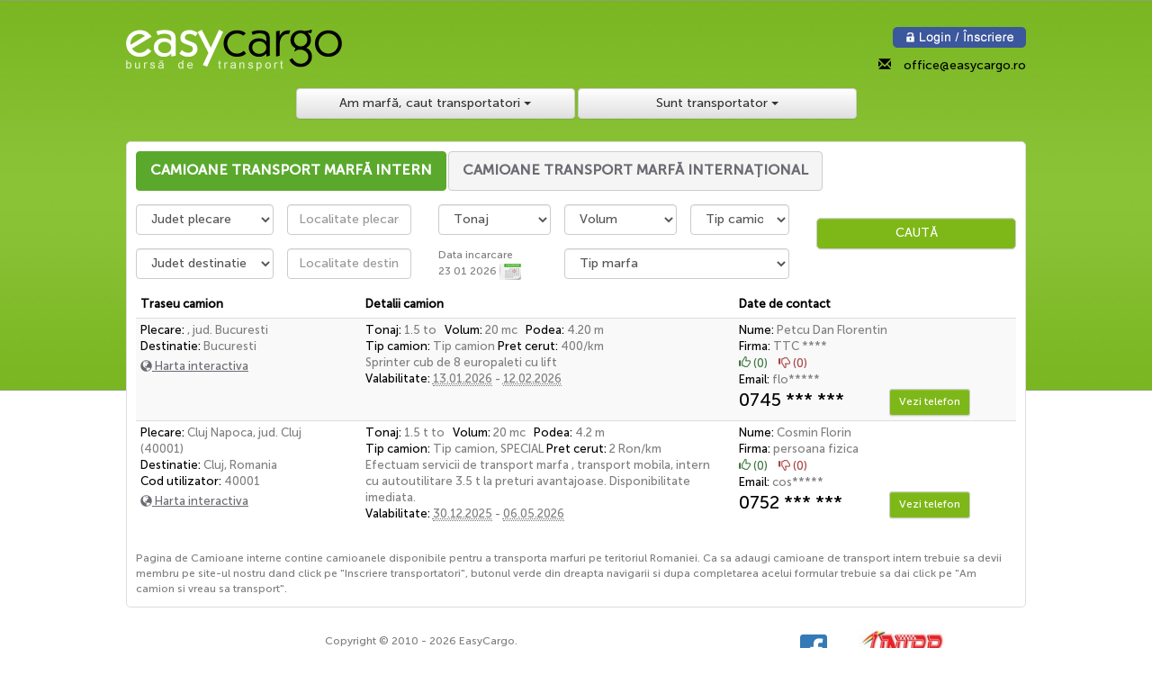

--- FILE ---
content_type: text/html; charset=UTF-8
request_url: https://www.easycargo.ro/transport-marfa-intern
body_size: 6560
content:
<!DOCTYPE html PUBLIC "-//W3C//DTD XHTML 1.0 Transitional//EN" "http://www.w3.org/TR/xhtml1/DTD/xhtml1-transitional.dtd">
<html xmlns="http://www.w3.org/1999/xhtml" xml:lang="ro" lang="ro">
<head>
<title>EasyCargo.ro: Camioane transport marfa intern</title>
<meta name="description" content="Noua bursa de transport marfa intern. Inscrie-te GRATUIT pe site pentru a cauta marfuri!"/>
<meta name="keywords" content="easycargo, easy cargo, bursa transport, bursa de transport"/>

<script type="text/javascript" src="/system/_library_3p/js/jquery/jquery-1.11.2.min.js"></script>
<link rel="stylesheet" type="text/css" href="/system/_library_3p/bootstrap/css/bootstrap.min.css" media="screen"/>
<link rel="stylesheet" type="text/css" href="/system/_library_3p/bootstrap/css/bootstrap-theme.min.css" media="screen"/>
<link rel="stylesheet" type="text/css" href="/system/_library_3p/bootstrap/css/glyphicons.css" media="screen"/>
<link rel="stylesheet" type="text/css" href="/system/_library_3p/bootstrap/css/glyphicons-social.css" media="screen"/>
<script type="text/javascript" src="/system/_library_3p/bootstrap/js/bootstrap.min.js"></script>
<link rel="stylesheet" type="text/css" href="/layout/standard/style.css?v=20240311120729" media="screen"/>
<script type="text/javascript" src="/layout/standard/js/standard.js?v=20240619122610"></script>
<meta http-equiv="Content-Type" content="text/html; charset=utf-8" />
<meta name="google-site-verification" content="YhxziddB-watdMITqm1gHJi-YZZ7m_jV7m_kOk8Sf2s" />
<meta name="language" content="romanian, RO"/>
<script type="text/javascript" src="/layout/standard/js/facebook.js"></script>
<meta name="viewport" content="initial-scale=1, maximum-scale=1">
<link rel="stylesheet" type="text/css" href="/system/_library_3p/calendar/calendar.css" media="screen"/>
<script type="text/javascript" src="/system/_library_3p/calendar/calendar.js"></script>
<script type="text/javascript" src="/system/_library_3p/calendar/calendar-setup.js"></script>
<script type="text/javascript" src="/system/_library_3p/calendar/lang/calendar-en.js"></script>
<link rel="canonical" href="/transport-marfa-intern"/>
<script type="text/javascript" src="/system/_library/js/jqvalidation_bs.js"></script>

<meta name="Robots" content="index,follow"/>
<meta name="Revisit-After" content="1 day"/>
</head>
<body class="ro chrome">
		<div id="fb-root"></div>
		<script>(function(d, s, id) {
		  var js, fjs = d.getElementsByTagName(s)[0];
		  if (d.getElementById(id)) return;
		  js = d.createElement(s); js.id = id;
		  js.src = "//connect.facebook.net/en_US/sdk.js#xfbml=1&version=v2.5";
		  fjs.parentNode.insertBefore(js, fjs);
		}(document, 'script', 'facebook-jssdk'));</script>
<div id="page">
	<div id="header">	<div class="top">
		<div class="left">
			<a href="/" class="logoTop"><img src="/layout/standard/images/logo-easy-cargo-alb.png"/></a>					<div class="fb-like" data-href="https://www.facebook.com/easycargo.eu" data-layout="button_count" data-action="like" data-show-faces="true" data-share="false"></div>
						</div>
		<div class="right">
			<div class="btn-group">
	<a href="/auth/inregistrare?login=1&no_msg=1"><img src="/layout/standard/images/login2.png"/></a></div>
<div class="telefoane">
			<span class="icon glyphicon glyphicon-envelope"></span>
		<span class="email"><a href="/cdn-cgi/l/email-protection#ef808989868c8aaf8a8e9c968c8e9d8880c19d80"><span class="__cf_email__" data-cfemail="88e7eeeee1ebedc8ede9fbf1ebe9faefe7a6fae7">[email&#160;protected]</span></a></span>
</div>
		</div>
	</div>

			<div class="bottom">
			<div class="butoanemari">
				<div class="btn-group">
					<button type="button" class="btn btn-default btn-md dropdown-toggle" data-toggle="dropdown" aria-expanded="false" style="min-width:310px;">
						Am marfă, caut transportatori <span class="caret"></span>
					</button>
					<ul class="dropdown-menu" role="menu" style="min-width:310px;">
						<li><a href="/marfuri/adauga_marfa" rel="nofollow">Adaugă gratuit marfă pe site</a></li>
						<li><a href="/transport-marfa-intern">Camioane transport marfă intern</a></li>
						<li><a href="/transport-marfa-international">Camioane transport marfă internațional</a></li>
					</ul>
				</div>

				<div class="btn-group">
					<button type="button" class="btn btn-default btn-md dropdown-toggle" data-toggle="dropdown" aria-expanded="false" style="min-width:310px;">
						Sunt transportator <span class="caret"></span>
					</button>
					<ul class="dropdown-menu" role="menu" style="min-width:310px;">
						<li><a href="/auth/inregistrare" rel="nofollow">Înscriere transportatori</a></li>
						<li><a href="/marfa-de-transportat-intern" title="transport marfa intern">Mărfuri de transportat intern</a></li>
						<li><a href="/marfa-de-transportat-international" title="transport marfa international">Mărfuri de transportat internațional</a></li>
					</ul>
				</div>
			</div>
		</div>
	</div>
	<div id="content"><ul class="nav nav-pills nav-tip">
	<li class="active">
		<a href="/transport-marfa-intern">
			Camioane transport marfă intern
		</a>
	</li>
	<li>
		<a href="/transport-marfa-international">
			Camioane transport marfă internațional
		</a>
	</li>
</ul>
		
		<form name="filtre" class="filtre formularStandard" method="GET">
	<div class="row">
		<ul>
			<div class="col-sm-4">
				<div class="row">
					<div class="col-xs-6" style="padding-right:0px;"><div class="form-group  Select"><select name="judet_plecare" id="input_judet_plecare" class="form-control"><option value="" selected="selected">Judet plecare</option><option value="1">Bucuresti</option><option value="2">Alba</option><option value="3">Arad</option><option value="4">Arges</option><option value="5">Bacau</option><option value="6">Bihor</option><option value="7">Bistrita-Nasaud</option><option value="8">Botosani</option><option value="9">Brasov</option><option value="10">Braila</option><option value="11">Buzau</option><option value="12">Caras-Severin</option><option value="13">Calarasi</option><option value="14">Cluj</option><option value="15">Constanta</option><option value="16">Covasna</option><option value="17">Dambovita</option><option value="18">Dolj</option><option value="19">Galati</option><option value="20">Giurgiu</option><option value="21">Gorj</option><option value="22">Harghita</option><option value="23">Hunedoara</option><option value="24">Ialomita</option><option value="25">Iasi</option><option value="26">Ilfov</option><option value="27">Maramures</option><option value="28">Mehedinti</option><option value="29">Mures</option><option value="30">Neamt</option><option value="31">Olt</option><option value="32">Prahova</option><option value="33">Satu Mare</option><option value="34">Salaj</option><option value="35">Sibiu</option><option value="36">Suceava</option><option value="37">Teleorman</option><option value="38">Timis</option><option value="39">Tulcea</option><option value="40">Vaslui</option><option value="41">Valcea</option><option value="42">Vrancea</option></select></div></div>
					<div class="col-xs-6"><div class="form-group  Text"><input type="text" name="localitate_plecare" id="input_localitate_plecare" class="form-control" placeholder="Localitate plecare"/></div></div>
				</div>
				<div class="row">
					<div class="col-xs-6" style="padding-right:0px;"><div class="form-group  Select"><select name="judet_sosire" id="input_judet_sosire" class="form-control"><option value="" selected="selected">Judet destinatie</option><option value="1">Bucuresti</option><option value="2">Alba</option><option value="3">Arad</option><option value="4">Arges</option><option value="5">Bacau</option><option value="6">Bihor</option><option value="7">Bistrita-Nasaud</option><option value="8">Botosani</option><option value="9">Brasov</option><option value="10">Braila</option><option value="11">Buzau</option><option value="12">Caras-Severin</option><option value="13">Calarasi</option><option value="14">Cluj</option><option value="15">Constanta</option><option value="16">Covasna</option><option value="17">Dambovita</option><option value="18">Dolj</option><option value="19">Galati</option><option value="20">Giurgiu</option><option value="21">Gorj</option><option value="22">Harghita</option><option value="23">Hunedoara</option><option value="24">Ialomita</option><option value="25">Iasi</option><option value="26">Ilfov</option><option value="27">Maramures</option><option value="28">Mehedinti</option><option value="29">Mures</option><option value="30">Neamt</option><option value="31">Olt</option><option value="32">Prahova</option><option value="33">Satu Mare</option><option value="34">Salaj</option><option value="35">Sibiu</option><option value="36">Suceava</option><option value="37">Teleorman</option><option value="38">Timis</option><option value="39">Tulcea</option><option value="40">Vaslui</option><option value="41">Valcea</option><option value="42">Vrancea</option></select></div></div>
					<div class="col-xs-6"><div class="form-group  Text"><input type="text" name="localitate_sosire" id="input_localitate_sosire" class="form-control" placeholder="Localitate destinatie"/></div></div>
				</div>
			</div>
			<div class="col-sm-5">
				<div class="row">
					<div class="col-xs-4" style="padding-right:0px;"><div class="form-group  Select"><select name="m_tonaj" id="input_m_tonaj" class="form-control"><option value="" selected="selected">Tonaj</option><option value="0-1">0 - 1 to</option><option value="1-3.5">1 - 3.5 to</option><option value="3.5-10">3,5 - 10 to</option><option value=">10">> 10 to</option></select></div></div>
					<div class="col-xs-4" style="padding-right:0px;"><div class="form-group  Select"><select name="m_volum" id="input_m_volum" class="form-control"><option value="" selected="selected">Volum</option><option value="0-10">0 - 10 mc</option><option value="10-30">10 - 30 mc</option><option value=">30">> 30 mc</option></select></div></div>
					<div class="col-xs-4"><div class="form-group  Select"><select name="m_tip_camion" id="input_m_tip_camion" class="form-control"><option value="" selected="selected">Tip camion</option><option value="cam_carosat">carosat</option><option value="cam_prelata">prelata</option><option value="cam_decopertat">decopertat</option><option value="cam_basculanta">basculanta</option><option value="cam_cisterna">cisterna</option><option value="cam_cisterna_alimentara">cisterna alimentara</option><option value="cam_container">container</option><option value="cam_agabaritic">agabaritic</option><option value="cam_transport_auto">transport auto</option></select></div></div>
				</div>
				<div class="row">
					<div class="col-xs-4">
						<div>Data incarcare</div> <input id="m_data_stop" type="hidden" name="m_data_stop" value="1769187969"/><span id="m_data_stop-display">23 01 2026</span> <a href="#" id="m_data_stop-select"><img src="/system/_library_3p/calendar/calendar.png" alt="#" border="0"/></a><script data-cfasync="false" src="/cdn-cgi/scripts/5c5dd728/cloudflare-static/email-decode.min.js"></script><script type="text/javascript">Calendar.setup({"ifFormat":"%s","daFormat":"%d %m %Y","inputField":"m_data_stop","displayArea":"m_data_stop-display","button":"m_data_stop-select","singleClick":true});</script>					</div>

					<div class="col-xs-8">
						<div class="form-group  Select"><select name="tip_marfa" id="input_tip_marfa" class="form-control"><option value="" selected="selected">Tip marfa</option><option value="adr">Adr</option><option value="frigo">Frigo</option><option value="special">Special</option><option value="agabaritic">Agabaritic</option></select></div>					</div>
				</div>
			</div>
			<div class="col-sm-3">
				<input type="hidden" name="filtreaza" value="1"/>				<div class="form-group  Submit"><input class="btn btn-default btn-sm" style="width: 100%; margin-top: 15px;" type="submit" name="m_filtreaza" value="CAUTĂ"/></div>			</div>
		</ul>
	</div>
</form>
		
		<ul class="ultable">
			<li class="header">
				<div class="row">
					<div class="col-sm-3">Traseu camion</div>
					<div class="col-sm-5">Detalii camion</div>
					<div class="col-sm-4">Date de contact</div>
				</div>
			</li>
							<li class="even">
					<div class="row">
						<div class="col-sm-3"><div class="adr">
	<meta itemprop="name" content="Transport marfa  -  25577"/>
	<span class="bold">Plecare:</span>
	<span class="locality"></span>, jud. Bucuresti</div>
<div class="adr">
	<span class="bold">Destinatie:</span>
	Bucuresti</div>
<div class="linkh">
	<a href="/harta?f_sursa=&amp;f_destinatie=" rel="nofollow" title=" Harta interactiva"><span class="glyphicons glyphicons-globe"></span> Harta interactiva</a></div></div>
						<div class="col-sm-5"><span class="bold">Tonaj:</span> 1.5 to &nbsp; <span class="bold">Volum:</span> 20 mc &nbsp; <span class="bold">Podea:</span> 4.20 m &nbsp; <br/><span class="bold">Tip camion: </span>Tip camion <span class="bold">Pret cerut:</span> <span>400/km</span><div class="desc description">Sprinter cub de 8 europaleti cu lift</div>
<span class="bold">Valabilitate:</span>
<abbr class="dtlisted" title="2026-01-13" itemprop="availabilityStarts">13.01.2026</abbr> - <abbr class="dtexpired" title="2026-02-12" itemprop="availabilityEnds">12.02.2026</abbr></div>
						<div class="col-sm-4"><div class="nume25577"><span class="bold"><span class="bold">Nume:</span> </span><span class="fn">Petcu Dan Florentin </span></div>
<span class="bold">Firma:</span> <span class="org">TTC ****</span><br/><div class="referinte"><span class="text-success"><span class="glyphicon glyphicon-thumbs-up"></span> (<a href="#" style="color:#3c763d;text-decoration:none;" title="0">0</a>)</span> &nbsp; &nbsp;<span class="text-danger"><span class="glyphicon glyphicon-thumbs-down"></span> (<a href="#" style="color:#a94442;text-decoration:none;" title="0">0</a>)</span></div>	<div class="email25577"><span class="bold">Email:</span> flo*****</div>
		<div class="row">
			<div class="col-xs-6 tel tel25577">0745 *** ***</div>
			<div class="col-xs-6 vezitelefon">
				<a href="#" class="btn btn-default btn-sm" data-toggle="modal" data-target="#formVT" data-id_camion="25577" title="Vezi telefon">Vezi telefon</a>			</div>
		</div>
</div>
					</div>
				</li>
							<li class="odd">
					<div class="row">
						<div class="col-sm-3"><div class="adr">
	<meta itemprop="name" content="Transport marfa Cluj Napoca - Romania 25576"/>
	<span class="bold">Plecare:</span>
	<span class="locality">Cluj Napoca</span>, jud. Cluj (40001)</div>
<div class="adr">
	<span class="bold">Destinatie:</span>
	Cluj, Romania<br/><span class="b">Cod utilizator: </span>40001</div>
<div class="linkh">
	<a href="/harta?f_sursa=Cluj Napoca&amp;f_destinatie=Romania" rel="nofollow" title=" Harta interactiva"><span class="glyphicons glyphicons-globe"></span> Harta interactiva</a></div></div>
						<div class="col-sm-5"><span class="bold">Tonaj:</span> 1.5 t to &nbsp; <span class="bold">Volum:</span> 20 mc &nbsp; <span class="bold">Podea:</span> 4.2 m &nbsp; <br/><span class="bold">Tip camion: </span>Tip camion, SPECIAL <span class="bold">Pret cerut:</span> <span>2 Ron/km</span><div class="desc description">Efectuam servicii de transport marfa , transport mobila, intern cu autoutilitare 3.5 t la preturi avantajoase. Disponibilitate imediata.</div>
<span class="bold">Valabilitate:</span>
<abbr class="dtlisted" title="2025-12-30" itemprop="availabilityStarts">30.12.2025</abbr> - <abbr class="dtexpired" title="2026-05-06" itemprop="availabilityEnds">06.05.2026</abbr></div>
						<div class="col-sm-4"><div class="nume25576"><span class="bold"><span class="bold">Nume:</span> </span><span class="fn">Cosmin Florin </span></div>
<span class="bold">Firma:</span> persoana fizica<br/><div class="referinte"><span class="text-success"><span class="glyphicon glyphicon-thumbs-up"></span> (<a href="#" style="color:#3c763d;text-decoration:none;" title="0">0</a>)</span> &nbsp; &nbsp;<span class="text-danger"><span class="glyphicon glyphicon-thumbs-down"></span> (<a href="#" style="color:#a94442;text-decoration:none;" title="0">0</a>)</span></div>	<div class="email25576"><span class="bold">Email:</span> cos*****</div>
		<div class="row">
			<div class="col-xs-6 tel tel25576">0752 *** ***</div>
			<div class="col-xs-6 vezitelefon">
				<a href="#" class="btn btn-default btn-sm" data-toggle="modal" data-target="#formVT" data-id_camion="25576" title="Vezi telefon">Vezi telefon</a>			</div>
		</div>
</div>
					</div>
				</li>
					</ul>
				<br/>
					Pagina de Camioane interne contine camioanele disponibile pentru a transporta marfuri pe teritoriul Romaniei. Ca sa adaugi camioane de transport intern trebuie sa devii membru pe site-ul nostru dand click pe "Inscriere transportatori", butonul verde din dreapta navigarii si dupa completarea acelui formular trebuie sa dai click pe "Am camion si vreau sa transport".
		
		<script type="text/javascript">
	$(document).ready(function() {
		$('#formVT').on('show.bs.modal', function (event) {
			var button = $(event.relatedTarget);
			var modal = $(this);
			modal.find('input[name="id_camion"]').val(button.data('id_camion'));
		});
	});
</script>

<div class="modal fade" id="formVT" tabindex="-1" role="dialog" aria-labelledby="formVTLabel" aria-hidden="true">
	<div class="modal-dialog">
		<div class="modal-content">
			<form method="POST" class="formularStandard jqv" action="/marfuri/adauga_marfa" ENCTYPE="multipart/form-data">
				<div class="modal-header">
					<button type="button" class="close" data-dismiss="modal" aria-label="Close"><span aria-hidden="true">&times;</span></button>
					<h4 class="modal-title" id="formVTLabel">Pentru a vedea telefonul scrie cateva detalii despre marfa ta</h4>
				</div>
				<div class="modal-body">
					<input type="hidden" name="id_camion" value="0"/>					<div class="form-group">
						<div class="row">
							<div class="col-xs-6" style="padding-right:2px;">
								<div class="radioopt"><input type="radio" name="trafic" id="intern" value="intern" checked/> Interna</div>
							</div>
							<div class="col-xs-6" style="padding-left:2px;">
								<div class="radioopt"><input type="radio" name="trafic" id="extern" value="extern"/> Internationala</div>
							</div>
						</div>
					</div>
					<div class="form-group">
						<div class="row">
							<div class="col-xs-5" style="padding-right:0px;">
								<div class="showext Select" style="display:none;">
									<select name="tara_plecare" id="input_tara_plecare" class="form-control"><option value="" selected="selected">Tara plecare</option><option value="Afghanistan">Afganistan</option><option value="South Africa">Africa de Sud</option><option value="Albania">Albania</option><option value="Algeria">Algeria</option><option value="Andorra">Andorra</option><option value="Saudi Arabia">Arabia Saudita</option><option value="Armenia">Armenia</option><option value="Austria">Austria</option><option value="Azerbaijan">Azerbaijan</option><option value="Bahrain">Bahrain</option><option value="Bangladesh">Bangladesh</option><option value="Belarus">Belarus</option><option value="Belgium">Belgia</option><option value="Bhutan">Bhutan</option><option value="Bosnia and Herzegovina">Bosnia si Herzegovina</option><option value="Brunei Darussalam">Brunei Darussalam</option><option value="Bulgaria">Bulgaria</option><option value="China">China</option><option value="Cote D'ivoire">Coasta de Azur</option><option value="Croatia">Croatia</option><option value="Cyprus">Cipru</option><option value="Czech Republic">Cehia</option><option value="Denmark">Danemarca</option><option value="Egypt">Egipt</option><option value="Switzerland">Elvetia</option><option value="United Arab Emirates">Emiratele Arabe Unite</option><option value="Eritrea">Eritrea</option><option value="Estonia">Estonia</option><option value="Ethiopia">Etiopia</option><option value="Finland">Finlanda</option><option value="France">Franta</option><option value="French Guiana">Guiana Franceza</option><option value="Gabon">Gabon</option><option value="Georgia">Georgia</option><option value="Germany">Germania</option><option value="Gibraltar">Gibraltar</option><option value="Greece">Grecia</option><option value="Holy See (Vatican City State)">Vatican</option><option value="Hong Kong">Hong Kong</option><option value="Hungary">Ungaria</option><option value="Iceland">Islanda</option><option value="India">India</option><option value="Iran, Islamic Republic of">Iran</option><option value="Iraq">Irak</option><option value="Ireland">Irlanda</option><option value="Israel">Israel</option><option value="Italy">Italia</option><option value="Jordan">Iordania</option><option value="Kazakhstan">Kazakhstan</option><option value="Kenya">Kenia</option><option value="Kuwait">Kuweit</option><option value="Kyrgyzstan">Kyrgyzstan</option><option value="Latvia">Letonia</option><option value="Lebanon">Liban</option><option value="Lesotho">Lesotho</option><option value="Liberia">Liberia</option><option value="Libyan Arab Jamahiriya">Libyan Arab Jamahiriya</option><option value="Liechtenstein">Liechtenstein</option><option value="Lithuania">Lituania</option><option value="Luxembourg">Luxemburg</option><option value="Macedonia, The Former Yugoslav Republic of">Macedonia</option><option value="Malta">Malta</option><option value="United Kingdom">Marea Britanie</option><option value="Morocco">Maroc</option><option value="Moldova, Republic of">Moldova</option><option value="Monaco">Monaco</option><option value="Mongolia">Mongolia</option><option value="Myanmar">Myanmar</option><option value="Niger">Niger</option><option value="Nigeria">Nigeria</option><option value="Norway">Norvegia</option><option value="Netherlands">Olanda</option><option value="Oman">Oman</option><option value="Pakistan">Pakistan</option><option value="Poland">Polonia</option><option value="Portugal">Portugalia</option><option value="Qatar">Qatar</option><option value="Romania">Romania</option><option value="Russian Federation">Rusia</option><option value="San Marino">San Marino</option><option value="Senegal">Senegal</option><option value="Serbia and Montenegro">Serbia</option><option value="Montenegro">Muntenegru</option><option value="Slovakia">Slovacia</option><option value="Slovenia">Slovenia</option><option value="Somalia">Somalia</option><option value="Spain">Spania</option><option value="Sudan">Sudan</option><option value="Sweden">Suedia</option><option value="Syrian Arab Republic">Siria</option><option value="Taiwan, Province of China">Taiwan</option><option value="Tajikistan">Tajikistan</option><option value="Thailand">Thailand</option><option value="Tunisia">Tunisia</option><option value="Turkey">Turcia</option><option value="Turkmenistan">Turkmenistan</option><option value="Ukraine">Ucraina</option><option value="United States">United States</option><option value="Uzbekistan">Uzbekistan</option><option value="Viet Nam">Viet Nam</option><option value="Yemen">Yemen</option><option value="Zambia">Zambia</option><option value="Zimbabwe">Zimbabwe</option => </option></select>								</div>
								<div class="showint Select req" style="">
									<select name="judet_plecare" id="input_judet_plecare" class="form-control"><option value="" selected="selected">Judet plecare</option><option value="1">Bucuresti</option><option value="2">Alba</option><option value="3">Arad</option><option value="4">Arges</option><option value="5">Bacau</option><option value="6">Bihor</option><option value="7">Bistrita-Nasaud</option><option value="8">Botosani</option><option value="9">Brasov</option><option value="10">Braila</option><option value="11">Buzau</option><option value="12">Caras-Severin</option><option value="13">Calarasi</option><option value="14">Cluj</option><option value="15">Constanta</option><option value="16">Covasna</option><option value="17">Dambovita</option><option value="18">Dolj</option><option value="19">Galati</option><option value="20">Giurgiu</option><option value="21">Gorj</option><option value="22">Harghita</option><option value="23">Hunedoara</option><option value="24">Ialomita</option><option value="25">Iasi</option><option value="26">Ilfov</option><option value="27">Maramures</option><option value="28">Mehedinti</option><option value="29">Mures</option><option value="30">Neamt</option><option value="31">Olt</option><option value="32">Prahova</option><option value="33">Satu Mare</option><option value="34">Salaj</option><option value="35">Sibiu</option><option value="36">Suceava</option><option value="37">Teleorman</option><option value="38">Timis</option><option value="39">Tulcea</option><option value="40">Vaslui</option><option value="41">Valcea</option><option value="42">Vrancea</option></select>								</div>
							</div>
							<div class="col-xs-4" style="padding:0 3px;"><input title="Localitate" type="text" name="localitate_plecare" id="input_localitate_plecare" class="form-control" placeholder="Localitate"/></div>
							<div class="col-xs-3" style="padding-left:0px;"><input type="text" name="cod_plecare" id="input_cod_plecare" class="form-control" placeholder="Cod"/></div>
						</div>
					</div>
					<div class="form-group">
						<div class="row">
							<div class="col-xs-5" style="padding-right:0px;">
								<div class="showext Select" style="display:none;">
									<select name="tara_sosire" id="input_tara_sosire" class="form-control"><option value="" selected="selected">Tara destinatie</option><option value="Afghanistan">Afganistan</option><option value="South Africa">Africa de Sud</option><option value="Albania">Albania</option><option value="Algeria">Algeria</option><option value="Andorra">Andorra</option><option value="Saudi Arabia">Arabia Saudita</option><option value="Armenia">Armenia</option><option value="Austria">Austria</option><option value="Azerbaijan">Azerbaijan</option><option value="Bahrain">Bahrain</option><option value="Bangladesh">Bangladesh</option><option value="Belarus">Belarus</option><option value="Belgium">Belgia</option><option value="Bhutan">Bhutan</option><option value="Bosnia and Herzegovina">Bosnia si Herzegovina</option><option value="Brunei Darussalam">Brunei Darussalam</option><option value="Bulgaria">Bulgaria</option><option value="China">China</option><option value="Cote D'ivoire">Coasta de Azur</option><option value="Croatia">Croatia</option><option value="Cyprus">Cipru</option><option value="Czech Republic">Cehia</option><option value="Denmark">Danemarca</option><option value="Egypt">Egipt</option><option value="Switzerland">Elvetia</option><option value="United Arab Emirates">Emiratele Arabe Unite</option><option value="Eritrea">Eritrea</option><option value="Estonia">Estonia</option><option value="Ethiopia">Etiopia</option><option value="Finland">Finlanda</option><option value="France">Franta</option><option value="French Guiana">Guiana Franceza</option><option value="Gabon">Gabon</option><option value="Georgia">Georgia</option><option value="Germany">Germania</option><option value="Gibraltar">Gibraltar</option><option value="Greece">Grecia</option><option value="Holy See (Vatican City State)">Vatican</option><option value="Hong Kong">Hong Kong</option><option value="Hungary">Ungaria</option><option value="Iceland">Islanda</option><option value="India">India</option><option value="Iran, Islamic Republic of">Iran</option><option value="Iraq">Irak</option><option value="Ireland">Irlanda</option><option value="Israel">Israel</option><option value="Italy">Italia</option><option value="Jordan">Iordania</option><option value="Kazakhstan">Kazakhstan</option><option value="Kenya">Kenia</option><option value="Kuwait">Kuweit</option><option value="Kyrgyzstan">Kyrgyzstan</option><option value="Latvia">Letonia</option><option value="Lebanon">Liban</option><option value="Lesotho">Lesotho</option><option value="Liberia">Liberia</option><option value="Libyan Arab Jamahiriya">Libyan Arab Jamahiriya</option><option value="Liechtenstein">Liechtenstein</option><option value="Lithuania">Lituania</option><option value="Luxembourg">Luxemburg</option><option value="Macedonia, The Former Yugoslav Republic of">Macedonia</option><option value="Malta">Malta</option><option value="United Kingdom">Marea Britanie</option><option value="Morocco">Maroc</option><option value="Moldova, Republic of">Moldova</option><option value="Monaco">Monaco</option><option value="Mongolia">Mongolia</option><option value="Myanmar">Myanmar</option><option value="Niger">Niger</option><option value="Nigeria">Nigeria</option><option value="Norway">Norvegia</option><option value="Netherlands">Olanda</option><option value="Oman">Oman</option><option value="Pakistan">Pakistan</option><option value="Poland">Polonia</option><option value="Portugal">Portugalia</option><option value="Qatar">Qatar</option><option value="Romania">Romania</option><option value="Russian Federation">Rusia</option><option value="San Marino">San Marino</option><option value="Senegal">Senegal</option><option value="Serbia and Montenegro">Serbia</option><option value="Montenegro">Muntenegru</option><option value="Slovakia">Slovacia</option><option value="Slovenia">Slovenia</option><option value="Somalia">Somalia</option><option value="Spain">Spania</option><option value="Sudan">Sudan</option><option value="Sweden">Suedia</option><option value="Syrian Arab Republic">Siria</option><option value="Taiwan, Province of China">Taiwan</option><option value="Tajikistan">Tajikistan</option><option value="Thailand">Thailand</option><option value="Tunisia">Tunisia</option><option value="Turkey">Turcia</option><option value="Turkmenistan">Turkmenistan</option><option value="Ukraine">Ucraina</option><option value="United States">United States</option><option value="Uzbekistan">Uzbekistan</option><option value="Viet Nam">Viet Nam</option><option value="Yemen">Yemen</option><option value="Zambia">Zambia</option><option value="Zimbabwe">Zimbabwe</option => </option></select>								</div>
								<div class="showint Select req" style="">
									<select name="judet_sosire" id="input_judet_sosire" class="form-control"><option value="" selected="selected">Judet destinatie</option><option value="1">Bucuresti</option><option value="2">Alba</option><option value="3">Arad</option><option value="4">Arges</option><option value="5">Bacau</option><option value="6">Bihor</option><option value="7">Bistrita-Nasaud</option><option value="8">Botosani</option><option value="9">Brasov</option><option value="10">Braila</option><option value="11">Buzau</option><option value="12">Caras-Severin</option><option value="13">Calarasi</option><option value="14">Cluj</option><option value="15">Constanta</option><option value="16">Covasna</option><option value="17">Dambovita</option><option value="18">Dolj</option><option value="19">Galati</option><option value="20">Giurgiu</option><option value="21">Gorj</option><option value="22">Harghita</option><option value="23">Hunedoara</option><option value="24">Ialomita</option><option value="25">Iasi</option><option value="26">Ilfov</option><option value="27">Maramures</option><option value="28">Mehedinti</option><option value="29">Mures</option><option value="30">Neamt</option><option value="31">Olt</option><option value="32">Prahova</option><option value="33">Satu Mare</option><option value="34">Salaj</option><option value="35">Sibiu</option><option value="36">Suceava</option><option value="37">Teleorman</option><option value="38">Timis</option><option value="39">Tulcea</option><option value="40">Vaslui</option><option value="41">Valcea</option><option value="42">Vrancea</option></select>								</div>
							</div>
							<div class="col-xs-4" style="padding:0 3px;"><input title="Localitate" type="text" name="localitate_sosire" id="input_localitate_sosire" class="form-control" placeholder="Localitate"/></div>
							<div class="col-xs-3" style="padding-left:0px;"><input type="text" name="cod_sosire" id="input_cod_sosire" class="form-control" placeholder="Cod"/></div>
						</div>
					</div>
					<div class="form-group Text" style="">
						<div class="row">
							<div class="col-xs-4" style="padding-right:0px;"><input title="Tone" type="text" name="tonaj" id="input_tonaj" class="form-control" placeholder="Tone"/></div>
							<div class="col-xs-4" style="padding:0 3px;"><input type="text" name="volum" id="input_volum" class="form-control" placeholder="Volum(mc)"/></div>
							<div class="col-xs-4" style="padding-left:0px;"><input type="text" name="podea" id="input_podea" class="form-control" placeholder="Podea(m)"/></div>
						</div>
					</div>
					<div class="form-group  Textarea req"><textarea name="descriere" id="input_descriere" class="form-control" rows="5" cols="25" placeholder="Descriere marfa"></textarea></div>					<div class="form-group Checkbox">
						<label>&nbsp;</label>
						<input type="checkbox" name="tip_adr" value="1"/> Adr &nbsp;
						<input type="checkbox" name="tip_frigo" value="1"/> Frigo &nbsp;
						<input type="checkbox" name="tip_special" value="1"/> Special &nbsp;
						<input type="checkbox" name="tip_agabaritic" value="1"/> Agabaritic
					</div>
					<div class="form-group  Text"><input type="text" name="pret_oferit" id="input_pret_oferit" class="form-control" placeholder="Pret oferit"/></div>					<div class="form-group datemare">
						<label>Valabilitate</label>
						<div class="row">
							<div class="col-xs-12" style="padding-right:0px;">
								din <input id="data_start" type="hidden" name="data_start" value="1769187969"/><span id="data_start-display">23 01 2026</span> <a href="#" id="data_start-select"><img src="/system/_library_3p/calendar/calendar.png" alt="#" border="0"/></a><script type="text/javascript">Calendar.setup({"ifFormat":"%s","daFormat":"%d %m %Y","inputField":"data_start","displayArea":"data_start-display","button":"data_start-select","singleClick":true});</script>								pana la <input id="data_stop" type="hidden" name="data_stop" value="1769187969"/><span id="data_stop-display">23 01 2026</span> <a href="#" id="data_stop-select"><img src="/system/_library_3p/calendar/calendar.png" alt="#" border="0"/></a><script type="text/javascript">Calendar.setup({"ifFormat":"%s","daFormat":"%d %m %Y","inputField":"data_stop","displayArea":"data_stop-display","button":"data_stop-select","singleClick":true});</script>							</div>
						</div>
					</div>
					<div class="form-group  Text req"><input type="text" name="email" id="input_email" class="form-control" placeholder="Emailul tau"/></div><div class="form-group  Text req"><input type="text" name="persoana_contact" id="input_persoana_contact" class="form-control" placeholder="Numele tau"/></div><div class="form-group  Text req"><input type="text" name="telefon" id="input_telefon" class="form-control" placeholder="Telefonul tau"/></div><div class="form-group  Submit"><input type="submit" name="adauga" value="Vezi telefonul"/></div>					<div class="erori text-center"></div>
				</div>
			</form>
		</div>
	</div>
</div>	</div>
	</div>
	<div id="footer"><div class="row">
	<div class="col-sm-8">
		<div class="copyright">
			Copyright &copy; 2010 - 2026 EasyCargo. <br/>
			<a href="/termeni_si_conditii">Termeni si conditii</a> |
			<a href="/politica_de_confidentialitate">Politica de confidentialitate</a> |
			<a href="/despre_noi">Despre</a> |
			<a href="/contact">Contact</a>
		</div>
	</div>
	<div class="col-sm-4">
		<div class="sociallinks">
			<a href="https://www.facebook.com/easycargo.eu" target="_blank"><span class="social social-facebook"></span></a>
					</div>
		<div class="banner">
			<a href="http://www.untrr.ro/" title="Uniunea Nationala a Transportatorilor Rutieri din Romania" target="_blank">
				<img src="/layout/standard/images/untrr.jpg"/>
			</a>
		</div>
	</div>
</div></div>
	<input type="hidden" value="/" id="br"/>
</div>

<!-- Google Tag Manager (noscript) -->
<iframe src="https://www.googletagmanager.com/ns.html?id=GTM-MBMRXVK"
height="0" width="0" style="display:none;visibility:hidden"></iframe>
<!-- End Google Tag Manager (noscript) -->


<script defer src="https://static.cloudflareinsights.com/beacon.min.js/vcd15cbe7772f49c399c6a5babf22c1241717689176015" integrity="sha512-ZpsOmlRQV6y907TI0dKBHq9Md29nnaEIPlkf84rnaERnq6zvWvPUqr2ft8M1aS28oN72PdrCzSjY4U6VaAw1EQ==" data-cf-beacon='{"version":"2024.11.0","token":"bb4bfee1cd4448da85aaf2edf434d605","r":1,"server_timing":{"name":{"cfCacheStatus":true,"cfEdge":true,"cfExtPri":true,"cfL4":true,"cfOrigin":true,"cfSpeedBrain":true},"location_startswith":null}}' crossorigin="anonymous"></script>
</body>
</html>


--- FILE ---
content_type: text/css
request_url: https://www.easycargo.ro/layout/standard/style.css?v=20240311120729
body_size: 3345
content:
@font-face {
    font-family: "museo_sans";
    font-style: normal;
    font-weight: 400;
    src: url("fonts/museo-sans-500.eot") format("embedded-opentype"), url("fonts/museo-sans-500.woff2") format("woff2"), url("fonts/museo-sans-500.woff") format("woff"), url("fonts/museo-sans-500.ttf") format("truetype");
}

body{text-align: center;font-size: 12px;font-family: 'museo_sans', Arial;color: #7f7f7f;padding:10px; background-image:url("/layout/standard/images/back2.jpg"); background-repeat: repeat-x;}

*{margin: 0;padding: 0;}
a{cursor: pointer;}
a:link, a:visited{color: #6b6b73;text-decoration: underline;}
a:link:hover, a:visited:hover{text-decoration: none;}
a.normal:link, a.normal:visited{color: #6c7e8a;font-weight: normal;}
a.self{}
a.self:link, a.self:visited, a.self:link:hover, a.self:visited:hover {text-decoration: none;}
a.red:link, a.red:visited {color:red;text-decoration:none;}
.clear{width: 100%;overflow: hidden;clear: both;}
span.b{color: #000000;}
img{border: none;}
select option{padding-right: 5px;}
table{border-collapse: collapse;}
table td{vertical-align: top;}
table.tabelStandard td{font-size: 13px;color: #666666;}

#page{margin: 0 auto;text-align: left;/*max-width:987px;*/max-width:1000px;position: relative;}
#header{position: relative;}
#colWrap{width: 100%;overflow:hidden;}
#content{padding:10px;position:relative;border:solid 1px #ddd;border-radius:5px; background:white; min-height: 350px;}

.logoTop, .fb-like {display:inline-block;vertical-align:middle;}
.logoTop { margin-right: 10px; }

#header { padding: 20px 0; }
#header .top { display: table; width: 100%; }
#header .top .left, #header .top .right { display: table-cell; vertical-align: middle; }
#header .top .right { text-align: right; }
#header .btn-dashboard .firma { font-size: 16px; font-weight: bold; }
#header .btn-dashboard .user { font-size: 11px; }
/*#header .btn-default{background:white;text-shadow:none;color:#333333;}*/
#header .dropdown-menu{top:calc(100% - 2px);}
#header .dropdown-menu a:link, #header .dropdown-menu a:visited{text-decoration:none;}
#header .dropdown-menu a:hover{background:#F5F5F5;}
#header .btn-group + .telefoane, #header .butoane + .telefoane { margin-top: 10px; }

.btn-group:hover .dropdown-menu{display:block;}

#header .bottom { margin-top: 15px; }
.butoanemari { text-align: center; }
.butoanemari .btn-group { margin-bottom: 5px; }
.butoanemari .btn-group > .btn { float: none; }

#header .telefoane{display:block; font-size: 14px; color: #000; }
#header .telefoane > span {display:inline-block;}
#header .telefoane .tel, #header .telefoane .email{padding-left:10px;}
#header .telefoane .email a { text-decoration: none; color: #000; }
#header .telefoane .email a:hover { color: #444; }

h1,h2,h3,h4{color:#333;}
h1{margin-top:0px;margin-bottom:12px;padding-top:0px;}

/*css vechi*/

.articol{margin-bottom: 10px;font-size: 15px;}
.articol li, .stirefull li{margin-left: 20px;}
.articol p, .contact p{padding-bottom: 10px;}

.paginatie td{padding: 10px 0;font-size: 14px;}
.paginatie a {padding: 0 4px;}
.paginatie a:link, .paginatie  a:visited {background: #ffffff;color: #000000;	text-decoration: none;}
.paginatie a:link:hover, .paginatie  a:visited:hover {background: #D7D7D7;color: #000;text-decoration: none;}
.paginatie span.linkActive {background: #D7D7D7;color: #000;padding: 0 4px;}

.path {padding-bottom: 5px;}

.twitter {position: absolute;top: 20px;right: 183px;}
.linked {position: absolute;top: 20px;right: 245px;}

.cdate_display{display:block;float:left;padding-top:2px;padding-right:5px;}
.cdate_select{display:block;background:url(/system/_library_3p/calendar/calendar.png) no-repeat 0 0;width:24px;height:18px;float:left;}

.datemare .cdate_display{display:block;float:left;padding-top:14px;padding-right:5px;}
.datemare .cdate_select{display:block;background:url(images/calendar2.jpg) no-repeat 0 0;width:36px;height:37px;float:left;}

.datemare2 .cdate_display{display:block;}
.datemare2 .cdate_select{display:block;background:url(images/calendar2.jpg) no-repeat 0 0;width:36px;height:37px;position:absolute;left:70px;top:0px;}

.vezitelform{padding:10px;text-align:left;}


/*bootstrap overwrite*/

.form-control:focus{border-color:#88BA25;box-shadow:inset 0 1px 1px rgba(0,0,0,.075),0 0 8px rgba(136,186,37,.6)}

#content .btn-default{background:#7eb818;text-shadow:none;color:#fff;}
#content .btn-default:link, #content .btn-default:visited{text-decoration:none;color:#fff;text-shadow:none;}
#content .btn-default:hover{background:#6da40c;}

#content .btn-grey{background:#E6E6E6;text-shadow:none;color:black;}

@media only screen and (max-width: 500px) {
	.form-control{padding:6px 3px;}
}
.form-reset .form-group{margin-bottom:0px;}


/*css nou*/

.ultable .header{border-top:none;color:#000;font-weight:bold;}
.ultable li{list-style:none;border-top:solid 1px #dddddd;font-size:13px;padding:5px;}
.ultable li.even{list-style:none;background:#f9f9f9;}
.ultable li .tel{font-size:20px;color:#000;word-wrap:break-word;}
@media only screen and (max-width: 400px) {
	.ultable li .tel{font-size:18px}
}
.ultable li .text18{font-size:18px;}
.ultable li .text14{font-size:14px;}
.ultable li .text12{font-size:12px;}
.ultable .linkh{padding-top:4px;padding-bottom:6px;}
.ultable .bold{color:#000;}
.ultable .icons{padding-bottom:10px;font-size:18px;}
.ultable .description {word-break: break-word;}

.ultable .spacer{margin-bottom:8px;}

@media only screen and (max-width: 770px) {
	.ultable .header{display:none;}
}

.formularStandard .Text input{}
.formularStandard .Select select{}
.formularStandard .Submit input{background:#7eb818;padding:6px 12px;color:#fff;border:solid 1px #ccc;font-size:14px;font-weight:normal;border-radius:5px;cursor:pointer;}
.formularStandard .Submit input:hover{background:#9ace3c;}
.formularStandard .form-control-static{font-size:14px;}
.formularStandard .Checkbox.has-error{color:#a94442;}
.formularStandard .form-group{display:block;text-align:left;}
.formularStandard .form-group.Submit{text-align:center;}
.formularStandard #login-mq{display:inline-block;margin:0px 0px 0px 100px;}
.formularStandard #forgot-mq{display:inline-block;}

@media only screen and (max-width:301px) {
	.formularStandard #login-mq{display:block;margin:10px 0px 10px 0px;}
	.formularStandard #forgot-mq{display:block;}
}

.loginform{max-width:400px;margin:0 auto;}

#footer { max-width: 1000px; margin: 10px auto 20px; }
.copyright {padding-top: 20px;}
#footer a:link, #footer a:visited {color: #337ab7;}
#footer a:hover {color: #23527c;}
.sociallinks{display:inline-block;padding-top:20px;padding-right:5px;font-size:30px;}
.sociallinks a{}
.facebook{display:inline-block;padding-top:26px;}
.banner{display:inline-block;padding-top:10px;}
.banner img{max-width:150px;}

.utilizatori {border-top:solid 1px #e2cee3;margin-bottom:10px;}
.utilizatori li{list-style:none;border-bottom:solid 1px #e2cee3;padding:10px 0;}
.utilizatori .titlu{text-align:right;color:#252525;font-size:14px;}
.utilizatori .value{color:#137000;padding-left:0px;}
.utilizatori .edit{text-align:right;}

.referinta{padding-bottom:10px;}
.referinta .text{font-style:italic;padding-bottom:5px;}

.raspuns{font-style:italic;padding-bottom:5px;}
.raspuns .tooltip{font-style:normal;}

.contractzone .title{font-size:14px;margin-bottom:5px;}

.autentificare{display:inline-block;}
.autentificare .form-group{display:block;float:left;}
.autentificare .form-group input{height:24px;font-size:11px;width:67px;margin:0 2px;}
.autentificare .form-group.Password input{margin-right:0px;}
.autentificare .form-group.Submit input{background:#fff;border:solid 1px #dbdbdb;border-radius:5px;}
.autentificare .forgot{display:block;float:left;width:24px;height:24px;border-radius:5px;text-align:center;background:#e7e7e7;margin-right:2px;}
.autentificare .forgot:link, .autentificare .forgot:visited{text-decoration:none;padding-top:4px;color:#000;}

.radioopt{background:#efefef;padding:4px 10px;font-size:14px;font-weight:bold;}

.ulreferinte .thumb{font-size:18px;padding-bottom:5px;}
.ulreferinte .attach{padding-bottom:5px;}
.ulreferinte .raspunsuri{padding-top:5px;}

@media only screen and (max-width: 768px) {
	#header .top, #header .top .left, #header .top .right { display: block; text-align: center; }
	#header .top .right { margin-top: 20px; }
	.butoanemari .btn-group { display: block; }
	.butoanemari .btn-group > .btn { display: block; width: 100%; }

	h1,h2,h3,h4{text-align:center;}
	#footer{text-align:center;}
	.filtre .col-sm-3{padding-top:10px;}
}

@media only screen and (max-width: 500px) {
	h1{font-size:23px;}
}

@media only screen and (max-width: 300px) {
	h1{font-size:20px;}
}

/*div with h1 and button*/
.h-but h1{float:left;}
.h-but a{float:left;margin:5px 0px 0px 10px;}

.tooltip{width:200px;}

.text-orange{color:#ff6600;margin:0px 0px 10px;}
.text-green{color:#588901;margin:0px;}
.text-red{color:#d00000;font-size:15px;}
.text-black{color:#000;margin:0px;}
.btn-orange{background:#ff6600;}
.btn-orange:hover{background:#ff6600;}
.btn-orange:visited{background:#ff6600;}
.btn-grey{background:#7F7F7F;color:white;}

.thumbs{font-size:17px;}

.date_contact .row div{display:inline-block;margin-left:0px;}


.row1 .toolt{margin-bottom:5px;font-size:17px;}
.row1 .btn{min-width:120px;}

.row2{display:none;}
.row2 .toolt{margin-bottom:5px;font-size:17px;}
.row2 .btn{min-width:120px;}

.show{display:block;}
.hide{display:none;}
.grey .col-sm-4{opacity:0.3;}
.grey .col-sm-3 .adr,.grey .col-sm-3 .linkh{opacity:0.3;}
.grey .col-sm-5 .date_contact{opacity:0.3;}

.nav-tabs li a{text-decoration:none;}
.filtre{margin-top:15px;}

a.grey{background:#b2b2b2;}
.on-but-success {color:white;}

.big-sign{font-size:18px;color:#afb2b4;}
.tooltip{font-family:sans-serif;cursor:pointer;}

.btn-grey:hover, .btn-grey:focus{background:#7F7F7F;color:white;cursor:auto;}

.referinte a{text-decoration:none;}


/* confirmare */
.confirmare .salut{font-size:18px;margin-bottom:10px;}
.confirmare .row{border-bottom:1px solid #d8eab9;padding:10px 0;}
.confirmare .patrat{color:#fff;background:#81B525;width:60px;border-radius:2px;padding:4px 0px 4px 4px;}
.confirmare small{font-size:14px;color:#fff;}
.confirmare small span{font-size:22px;}
.confirmare .pas-label{font-size:14px;color:#000;}
.confirmare a{color:#67a100;}
.confirmare .inactiv .patrat{background:#b2b2b2;}
.confirmare .inactiv .pas-label{color:#b2b2b2;}

.header-ref{color:#74AD2C;}
h2.header-ref{padding-left:15px;margin-top:10px;}

/*error msg*/
.error-msg.alert{width:300px;display:none;position:absolute;}

#chatStatus{margin-left:-5px;}

/* Formular adauga marfa */
.adaugaMarfa .lbl{/*display:table-cell;*/}
.adaugaMarfa .greutate, .adaugaMarfa .volum, .adaugaMarfa .podea{/*display:table;*/width:100%;}
.adaugaMarfa .greutate > div, .adaugaMarfa .volum > div, .adaugaMarfa .podea > div{vertical-align:middle;padding-right:4px;}
.adaugaMarfa .greutate input, .adaugaMarfa .volum input, .adaugaMarfa .podea input{padding-left:2px;padding-right:3px;min-width:50px;}
.adaugaMarfa .greutate .lbl{width:50px;}
.adaugaMarfa .volum .lbl{width:49px;}
.adaugaMarfa .podea .lbl{width:41px;}

/*@media only screen and (max-width: 500px) {*/
	.adaugaMarfa .greutate, .adaugaMarfa .volum, .adaugaMarfa .podea{display:block;}
	.adaugaMarfa .lbl{display:block;width:100%;}
	.adaugaMarfa .greutate .lbl{padding:9px 0;}
/*}*/

.verific_transportator{position:fixed;top:0;left:0;width:100%;min-height:100%;z-index:1000;background:rgba(0,0,0,0.5);display:none;}
.verific_transportator .vtin{position:fixed;top:10%;left:5%;width:90%;height:80%;z-index:10001;background:#7EB818;overflow:auto;padding:10px 0;}
.light-out{background:white;margin:15px;padding:5px;border-radius:10px;}
.close-verifica-transportator{cursor:pointer;color:#D4435D;position:fixed;right:10px;top:10px;font-size:20px;z-index:1000;display:block;}

.publicitate{background:#effee7;padding:10px 0;}
.publicitate .title{font-weight:bold;color:#90b556;}
.publicitate img{max-width:100%;}

.preturi { text-align: left; }
.preturi h3 { font-size: 22px; margin: 0 0 10px 0; font-weight: normal; }
.preturi .cost { font-size: 20px; color: #7CA640; font-weight: bold; }
.preturi .metoda-plata { font-size: 16px; color: #83BC2D; font-weight: bold; }
.preturi .metoda-plata span { color: #555; font-size: 12px; font-weight: normal; }

.alert-erori {
	font-size: 16px;
}

.nav-tip>li>a {
	text-decoration: none;
	font-weight: bold;
	font-size: 16px;
	text-transform: uppercase;
	border: 1px solid #ccc;
	background-color: #f5f5f5;
	transition: all .25s ease;
}
.nav-tip>li.active>a {
	color: #fff;
	border-color: #5AA92D;
	background-color: #5AA92D;
}
.nav-tip>li>a:hover, .nav-tip>li>a:focus, .nav-tip>li.active>a:hover, .nav-tip>li.active>a:focus {
	color: #fff;
	background-color: #62B831;
}

@media only screen and (max-width: 500px) {
	.nav-tip>li{float: none;width: 100%;}
	.nav-tip>li>a { font-size: 14px; }
	.nav-tip > li + li { margin: 5px 0 0; }
}


--- FILE ---
content_type: text/css
request_url: https://www.easycargo.ro/system/_library_3p/calendar/calendar.css
body_size: 1084
content:
/* The main calendar widget.  DIV containing a table. */

div.calendar { position: relative;z-index:10000; }

.calendar, .calendar table {
  border: 1px solid #655;
  font-size: 11px;
  color: #000;
  cursor: default;
  background: #ffd;
  font-family: tahoma,verdana,sans-serif;
}

/* Header part -- contains navigation buttons and day names. */

.calendar .button { /* "<<", "<", ">", ">>" buttons have this class */
  text-align: center;    /* They are the navigation buttons */
  padding: 2px;          /* Make the buttons seem like they're pressing */
}

.calendar .nav {
  background: #edc url(menuarrow.gif) no-repeat 100% 100%;
}

.calendar thead .title { /* This holds the current "month, year" */
  font-weight: bold;      /* Pressing it will take you to the current date */
  text-align: center;
  background: #654;
  color: #fed;
  padding: 2px;
}

.calendar thead .headrow { /* Row <TR> containing navigation buttons */
  background: #edc;
  color: #000;
}

.calendar thead .name { /* Cells <TD> containing the day names */
  border-bottom: 1px solid #655;
  padding: 2px;
  text-align: center;
  color: #000;
}

.calendar thead .weekend { /* How a weekend day name shows in header */
  color: #f00;
}

.calendar thead .hilite { /* How do the buttons in header appear when hover */
  background-color: #faa;
  color: #000;
  border: 1px solid #f40;
  padding: 1px;
}

.calendar thead .active { /* Active (pressed) buttons in header */
  background-color: #c77;
  padding: 2px 0px 0px 2px;
}

.calendar thead .daynames { /* Row <TR> containing the day names */
  background: #fed;
}

/* The body part -- contains all the days in month. */

.calendar tbody .day { /* Cells <TD> containing month days dates */
  width: 2em;
  text-align: right;
  padding: 2px 4px 2px 2px;
}
.calendar tbody .day.othermonth {
  font-size: 80%;
  color: #bbb;
}
.calendar tbody .day.othermonth.oweekend {
  color: #fbb;
}

.calendar table .wn {
  padding: 2px 3px 2px 2px;
  border-right: 1px solid #000;
  background: #fed;
}

.calendar tbody .rowhilite td {
  background: #ddf;
}

.calendar tbody .rowhilite td.wn {
  background: #efe;
}

.calendar tbody td.hilite { /* Hovered cells <TD> */
  background: #ffe;
  padding: 1px 3px 1px 1px;
  border: 1px solid #bbb;
}

.calendar tbody td.active { /* Active (pressed) cells <TD> */
  background: #ddc;
  padding: 2px 2px 0px 2px;
}

.calendar tbody td.selected { /* Cell showing today date */
  font-weight: bold;
  border: 1px solid #000;
  padding: 1px 3px 1px 1px;
  background: #fea;
}

.calendar tbody td.weekend { /* Cells showing weekend days */
  color: #f00;
}

.calendar tbody td.today { font-weight: bold; }

.calendar tbody .disabled { color: #999; }

.calendar tbody .emptycell { /* Empty cells (the best is to hide them) */
  visibility: hidden;
}

.calendar tbody .emptyrow { /* Empty row (some months need less than 6 rows) */
  display: none;
}

/* The footer part -- status bar and "Close" button */

.calendar tfoot .footrow { /* The <TR> in footer (only one right now) */
  text-align: center;
  background: #988;
  color: #000;
}

.calendar tfoot .ttip { /* Tooltip (status bar) cell <TD> */
  border-top: 1px solid #655;
  background: #dcb;
  color: #840;
}

.calendar tfoot .hilite { /* Hover style for buttons in footer */
  background: #faa;
  border: 1px solid #f40;
  padding: 1px;
}

.calendar tfoot .active { /* Active (pressed) style for buttons in footer */
  background: #c77;
  padding: 2px 0px 0px 2px;
}

/* Combo boxes (menus that display months/years for direct selection) */

.calendar .combo {
  position: absolute;
  display: none;
  top: 0px;
  left: 0px;
  width: 4em;
  cursor: default;
  border: 1px solid #655;
  background: #ffe;
  color: #000;
  font-size: 90%;
  z-index: 1000;
}

.calendar .combo .label,
.calendar .combo .label-IEfix {
  text-align: center;
  padding: 1px;
}

.calendar .combo .label-IEfix {
  width: 4em;
}

.calendar .combo .hilite {
  background: #fc8;
}

.calendar .combo .active {
  border-top: 1px solid #a64;
  border-bottom: 1px solid #a64;
  background: #fee;
  font-weight: bold;
}

.calendar td.time {
  border-top: 1px solid #a88;
  padding: 1px 0px;
  text-align: center;
  background-color: #fed;
}

.calendar td.time .hour,
.calendar td.time .minute,
.calendar td.time .ampm {
  padding: 0px 3px 0px 4px;
  border: 1px solid #988;
  font-weight: bold;
  background-color: #fff;
}

.calendar td.time .ampm {
  text-align: center;
}

.calendar td.time .colon {
  padding: 0px 2px 0px 3px;
  font-weight: bold;
}

.calendar td.time span.hilite {
  border-color: #000;
  background-color: #866;
  color: #fff;
}

.calendar td.time span.active {
  border-color: #f00;
  background-color: #000;
  color: #0f0;
}


--- FILE ---
content_type: application/javascript; charset=utf-8
request_url: https://www.easycargo.ro/layout/standard/js/facebook.js
body_size: 246
content:
window.fbAsyncInit = function() {
	FB.init({
	  appId      : '809024835875450',
	  xfbml      : true,
	  version    : 'v2.5'
	});

	FB.getLoginStatus(function(response) {
		//statusChangeCallback(response);
	});
};

// Load the SDK asynchronously
(function(d, s, id) {
	var js, fjs = d.getElementsByTagName(s)[0];
	if (d.getElementById(id)) return;
	js = d.createElement(s); js.id = id;
	js.src = "//connect.facebook.net/en_US/sdk.js";
	fjs.parentNode.insertBefore(js, fjs);
} (document, 'script', 'facebook-jssdk'));

function statusChangeCallback(response) {
	if(response.status === 'connected') {
		load_me();
	}
}

function checkLoginState() {
	FB.getLoginStatus(function(response) {
		statusChangeCallback(response);
	});
}

function load_me() {
	FB.api('/me/picture?type=square&width=50', function(response) {

		FB.api('/me?fields=email,name', function(response) {

			//console.log(response);

			$.ajax({
			  type: "POST",	
			  data: response,
			  url: '/auth/login_facebook'
			}).done(function(data) {
				var results = jQuery.parseJSON(data);
				if(results.ok == 0)
				{
					alert(results.msg);
					logout();
				}
				else
				{
					document.location = $('#br').val() + 'auth/dashboard';
				}
			});
		});
	});
}

function logout() {
	FB.logout(function(response) {
		document.location = $('#br').val();
	});
}

--- FILE ---
content_type: application/javascript; charset=utf-8
request_url: https://www.easycargo.ro/layout/standard/js/standard.js?v=20240619122610
body_size: 2661
content:
function vezi_date_marfa(id_marfa, elem)
{
	var par = $(elem).parent().parent().parent();
	$(elem).remove();
	$.ajax({
		url: $("#br").val() + 'marfuri/vezi_date/' + id_marfa,
		success: function(data) {
			var obj = jQuery.parseJSON(data);
			$.each(obj, function (index, value) {
				if (index == "email")
				{
					value = '<!--email_off-->' + value + '<!--/email_off-->';
				}

				$("." + index + id_marfa).html(value);
				if(index == "tel")
				{
					$("." + index + id_marfa).removeClass('col-xs-6').addClass('col-xs-12');
					$("." + index + id_marfa).next().remove();
				}
			});

			$(par).removeClass('col-sm-12').addClass('col-sm-6');

			$(".row2", par.parent()).removeClass('row2').addClass('row1 col-sm-6');
			$(".butshowuser", par).removeClass("hide");
		}
	});

	return false;
}

function click_juridica()
{
	$("#numefirma").attr("data-original-title","Nume firmă");
	$("#numefirma").attr("placeholder","Nume firmă");

	$("#cuicnp").attr("data-original-title","CUI");
	$("#cuicnp").attr("placeholder","CUI");

	$("#jnr").attr("data-original-title","J");
	$("#jnr").attr("placeholder","J");

	$("#cuicnpscan").html("CUI scanat");
}

function click_fizica()
{
	$("#numefirma").attr("data-original-title","Nume");
	$("#numefirma").attr("placeholder","Nume");

	$("#cuicnp").attr("data-original-title","CNP");
	$("#cuicnp").attr("placeholder","CNP");

	$("#jnr").attr("data-original-title","Serie / nr buletin");
	$("#jnr").attr("placeholder","Serie / nr buletin");

	$("#cuicnpscan").html("Buletin scanat");
}

function click_intern()
{
	$(".showext").hide();
	$(".showext.Select").removeClass("req");
	$(".showext.Select").removeClass("err");
	$(".showint").show();
	$(".showint.Select").addClass("req");
	//jqv();

	$("#input_tara_plecare").val("");
	$("#input_tara_sosire").val("");
}

function click_extern()
{
	$(".showext").show();
	$(".showext.Select").addClass("req");
	$(".showint").hide();
	$(".showint.Select").removeClass("req");
	$(".showint.Select").removeClass("err");
	//jqv();

	$("#input_judet_plecare").val("");
	$("#input_judet_sosire").val("");
}


function verif_transp(id_marfa, id_profil, no_show)
{
	if(!no_show)
	{
		no_show = 0;
	}
	$.ajax({
		url: $("#br").val() + 'marfuri/verifica_transportator/' + id_marfa + '/' + id_profil + "?no_show=" + no_show,
		success: function(data) {
			$('.verific_transportator').show();
			$('.verific_transportator').html(data);
		}
	});
}

function remove_multiple(cls)
{
	$('.' + cls).remove();
	if(!$('.multiple_sosiri input').length)
	{
		$('.no-dest').show();
	}
}

$(document).ready(function() {

	$(document).on('click', '.close-verifica-transportator, .verific_transportator', function(el){
		if($(el.target).hasClass("verific_transportator") || $(el.target).hasClass("close-verifica-transportator")) {
			$('.verific_transportator').hide();
			$('.verific_transportator').html('');
		}
	});

	$(document).keyup(function(e) {
		if (e.keyCode == 27) { 
			if(!$('.verific_transportator').is(":hidden"))
			{
				$('.verific_transportator').hide();
				$('.verific_transportator').html('');
			}
		}
	});

	$('.filtre').submit(function(){
		var e		= document.getElementById("input_judet_sosire");
		var op		= e ? e.options[e.selectedIndex].text : '';
		var id		= e ? e.options[e.selectedIndex].value : '';

		var et		= document.getElementById("input_tara_sosire");
		var opt		= et ? et.options[et.selectedIndex].text : '';
		var idt		= et ? et.options[et.selectedIndex].value : '';
	
		var op1 = "";
		opl = $("#input_localitate_sosire").val();
		
		if(id.trim() || idt.trim() || opl.trim())
		{
			$('.add_rute').click();
		}
	});

	$('.add_rute').click(function(ev){
		var e		= document.getElementById("input_judet_sosire");
		var op		= e ? e.options[e.selectedIndex].text : '';
		var id		= e ? e.options[e.selectedIndex].value : '';

		var et		= document.getElementById("input_tara_sosire");
		var opt		= et ? et.options[et.selectedIndex].text : '';
		var idt		= et ? et.options[et.selectedIndex].value : '';
	
		var op1 = "";
		opl = $("#input_localitate_sosire").val();
		
		if(id.trim() || idt.trim() || opl.trim())
		{
			if(e)
			{
				$('.no-dest').hide();
				//judete
				$('.multiple_sosiri').append('<p class="' + opl + '_' + id + '">' + (id ? op : '') + (opl&&id ? ', ' : '') + (opl ? opl : '') + ' - <span class="glyphicon glyphicon-remove text-danger" style="cursor:pointer;" title="Sterge" onclick="remove_multiple(\'' + opl + '_' + id + '\')"></span></p>');
				$('.multiple_sosiri').append('<input type="hidden" class="' + opl + '_' + id + '" value="' + id + '" name="county[]">');
				$('.multiple_sosiri').append('<input type="hidden" class="' + opl + '_' + id + '" value="' + opl + '" name="city[]">');
				$("#input_localitate_sosire").val("");
				$('#input_judet_sosire').prop('selectedIndex', 0);
			}
			else
			{
				$('.no-dest').hide();
				//tari
				id = idt;
				op = opt;
				$('.multiple_sosiri').append('<p class="' + opl + '_' + id + '">' + (id ? op : '') + (opl&&id ? ', ' : '') + (opl ? opl : '') + ' - <span class="glyphicon glyphicon-remove text-danger" style="cursor:pointer;" title="Sterge" onclick="remove_multiple(\'' + opl + '_' + id + '\')"></span></p>');
				$('.multiple_sosiri').append('<input type="hidden" class="multiple_country ' + opl + '_' + id + '" value="' + id + '" name="country[]">');
				$('.multiple_sosiri').append('<input type="hidden" class="multiple_city ' + opl + '_' + id + '" value="' + opl + '" name="city[]">');
				$("#input_localitate_sosire").val("");
				$('#input_tara_sosire').prop('selectedIndex', 0);
			}
		}
		ev.preventDefault(); 
	});

	$(".number_only").keydown(function (e) {
        // Allow: just one '.' and ','.
		if( ($(this).val().indexOf('.') >= 0 && e.keyCode == 190) || ($(this).val().indexOf(',') >= 0 && e.keyCode == 188))
		{
			e.preventDefault();
		}
		// Allow: backspace, delete, tab, escape, enter and .
	    if ($.inArray(e.keyCode, [46, 8, 9, 27, 13, 110, 190]) !== -1 ||
             // Allow: Ctrl+A
            (e.keyCode == 65 && e.ctrlKey === true) ||
             // Allow: Ctrl+C
            (e.keyCode == 67 && e.ctrlKey === true) ||
             // Allow: Ctrl+X
            (e.keyCode == 88 && e.ctrlKey === true) ||
             // Allow: home, end, left, right
			(e.keyCode == 188) ||
			 // Allow: ',' 
            (e.keyCode >= 35 && e.keyCode <= 39)) {
                 // let it happen, don't do anything
                 return;
        }
        // Ensure that it is a number and stop the keypress
        if ( ($(this).val().replace(/\D/g,"").length > 2) || ((e.shiftKey || (e.keyCode < 48 || e.keyCode > 57)) && (e.keyCode < 96 || e.keyCode > 105)) ) {
			$(".alert-danger", $(this).parent().parent()).show().delay(5000).fadeOut();
            e.preventDefault();
        }
    });

	function popup(link, width, height) {
		var left = (screen.width - width - 20) / 2;
		var top = (screen.height - height - 30) / 2;
		var date = new Date();
		var sName = 'win' + date.getHours() + date.getMinutes() + date.getSeconds();
		window.open(link, sName, 'width='+width+',height='+height+',left='+left+',top='+top+',toolbar=no,location=no,status=no,resizable=yes,scrollbars=yes');
		//return false;
	}

	$("table tr a.pop").click(function() { 
		popup('/firme/detalii_client/' + $(this).attr("id").substring(3),300,400);
		return false;
	});
	$(".tabelHover tr a.pop2").click(function() { 
		popup('/camioane/contacteaza_transportatorul/' + $(this).attr("id").substring(3),350,350);
		return false;
	});

	$(".tabelHover tr a.pop3").click(function() { 
		popup('/camioane/contacteaza_transportatorul/' + $(this).attr("id").substring(3) + '?tel2=1',360,400);
		return false;
	});

	$(".tabelHover tr a.neval").click(function() { 
		return confirm("Daca ati vorbit cu acest client si v-a transmis ca marfa este deja data va rugam sa apasati OK\n\nAtentie: Marcarea abuziva a marfurilor ca fiind data duce la suspendarea contului pe BursadeTransport.ro");
		return false;
	});
	$(".tabelHover tr").click(function() { 
		link = $("a.linkRow", this).attr('href');
		if(link) document.location = link;
	});

	$("#comanda, #comanda2").click(function() {
		$("#formComanda").toggle("slow");
		return false;
	});

	$(".ajDetalii").click(function() {
		var link = $(this);
		var dest = $(this).parent().parent();

		$(".det").remove()

		dest.after("<tr class=\"det\" id=\"row" + link.attr("id").substring(2) + "\"><td colspan=\"9\"><center><img src=\"/layout/standard/images/ajax-loader.gif\"/></center></td></tr>");		

		$.ajax({
		  url: $("#br").val() + 'auth/login_tabel/' + link.attr("id").substring(3),
		  success: function(data) {
			dest.next().html(data);
			jqv();
		  }
		});

		return false;
	});

	$(".ajDetF").click(function() {
		var link = $(this);

		$(".det").remove()

		link.after("<tr class=\"det\" id=\"row" + link.attr("id").substring(3) + "\"><td colspan=\"3\"><center><img src=\"/layout/standard/images/ajax-loader.gif\"/></center></td></tr>");		

		$.ajax({
		  url: $("#br").val() + 'firme/firma_ajax/' + link.attr("id").substring(3),
		  success: function(data) {
			$(".active").removeClass("active");
			link.addClass("active");
			link.next().html(data);
			jqv();
		  }
		});

		return false;
	});

	$(".tar_sos_ori").click(function() {
		if($(this).attr("checked"))
		{
			$(".tar_sos select").hide();
			$(".loc_sos").hide();
			$(".cod_sos").hide();
			$(".loc_sos_ori").parent().hide();
		}
		else
		{
			$(".tar_sos select").show();
			$(".loc_sos").show();
			$(".cod_sos").show();
			$(".loc_sos_ori").parent().show();
		}
	});

	$(".jud_sos_ori").click(function() {
		if($(this).attr("checked"))
		{
			$(".jud_sos select").hide();
			$(".loc_sos").hide();
			$(".loc_sos_ori").parent().hide();
		}
		else
		{
			$(".jud_sos select").show();
			$(".loc_sos").show();
			$(".loc_sos_ori").parent().show();
		}
	});

	$(".loc_sos_ori").click(function() {
		if($(this).attr("checked"))
		{
			$(".loc_sos input").hide();
			$(".cod_sos").hide();
		}
		else
		{
			$(".loc_sos input").show();
			$(".cod_sos").show();
		}
	});

	$(".vezi_tel").click(function() {
		$(".tel", $(this).parent()).load("/camioane/telefon/" + $(this).attr("id").substring(3), {}, function() {	
		});
		return false;
	});

	//$(".ajVezi").show();
	/*
	$(".ajVezi").click(function() {
		var dest = $(this).parent().parent();
		$(dest).load("/marfuri/vezi_date/" + $(this).attr("id").substring(3), {}, function() {	

		});		
		return false;
	});
	*/

	$(".ajVeziC").each(function(){
		/*
		$(this).fancybox({
			'href'	:	'/camioane/vezi_telefon/' + $(this).attr("id").substring(3),
		});
		*/
	});

	//$(".ajVezicom").show();
	$(".ajVezicom").click(function() {
		var dest = $(this).parent();
		$(dest).load("/camioane/vezi_date_comanda/" + $(this).attr("id").substring(3), {}, function() {	

		});		
		return false;
	});

	/*
	$("a.thickbox").fancybox();
	$("a.popup").fancybox({
		'width'	:	650,
		'autoDimensions' : false
	})
	*/

	$("#juridica").click(function() {
		click_juridica();
	});

	$("#fizica").click(function() {
		click_fizica();
	});

	$("#intern").click(function() {
		click_intern();
	});

	$("#extern").click(function() {
		click_extern();
	});

	if($('[data-toggle="tooltip"]').length)
	{
		$('[data-toggle="tooltip"]').tooltip();
	}
});

--- FILE ---
content_type: application/javascript; charset=utf-8
request_url: https://www.easycargo.ro/system/_library/js/jqvalidation_bs.js
body_size: 16
content:
function check_jqv(elem)
{
	$(".alert-dismissible", elem).hide();
	var ok = true;
	$(".req input, .req textarea, .req select", elem).each(function() {
		if(!$(this).val() || ($(this).val()==0 && $(this).attr("type")!= "select-one") || ($(this).attr("type")=="checkbox" && !$(this).attr("checked")) || $(this).attr("title") == $(this).val()) {
			$(this).parent().addClass("has-error"); 
			ok =  false;
		} else $(this).parent().removeClass("has-error"); 
	});
	if(!ok)	{
		$(".erori", elem).html('<div class="alert alert-danger text_center" style="margin-top:10px;margin-bottom:0px;" role="alert">Completeaza toate campurile obligatorii</div>');
	} else {
		$("input[type=submit], input[type=image]", elem).hide();
	}
	return ok;
}

$(document).ready(function() {

	$(document.body).on('submit','form.jqv', function() {
		return check_jqv(this);
	})
});